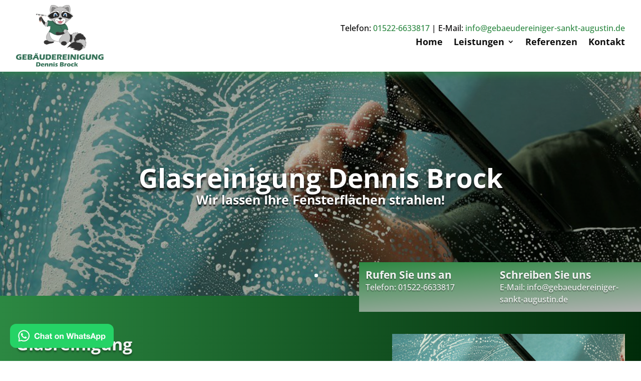

--- FILE ---
content_type: text/css
request_url: https://gebaeudereiniger-sankt-augustin.de/wp-content/themes/Divi-child/style.css?ver=4.24.2
body_size: 1814
content:
/*
 Theme Name:     DIVI TJweb Theme
 Theme URI:      https://www.elegantthemes.com/gallery/divi/
 Description:    DIVI TJweb Theme
 Author:         TJWeb
 Author URI:     https://www.tjweb.eu
 Template:       Divi
 Version:        1.0.0
*/
 
 
/* =Theme customization starts here
------------------------------------------------------- */

@media all and (max-width: 980px) { .mobile-menu-center .et_pb_menu__wrap { justify-content: center!important; } }
@media all and (min-width: 768px) and (max-width: 980px) { .mobile-menu-center .et_pb_menu__wrap { justify-content: center!important; } }
@media all and (max-width: 767px) { .mobile-menu-center .et_pb_menu__wrap { justify-content: center!important; } }
@media all and (max-width: 479px) { .mobile-menu-center .et_pb_menu__wrap { justify-content: center!important; } }

@media all and (max-width: 980px) { .contact-phone {display: inline-block;} .contact-seperator {display: inline-block;} .contact-email {display: inline-block;} }
@media all and (min-width: 768px) and (max-width: 980px) { .contact-phone {display: inline-block;} .contact-seperator {display: inline-block;} .contact-email {display: inline-block;} }
@media all and (max-width: 767px) { .contact-phone {display: block;} .contact-seperator {display: none;} .contact-email {display: block;} }
@media all and (max-width: 479px) { .contact-phone {display: block;} .contact-seperator {display: none;} .contact-email {display: block;} }

html,
body,
#page-container {
    max-width: 100%;
    overflow-x: hidden;
}

* {
    margin: 0;
    padding: 0;
}

h1,
h2,
h3,
h4,
h5,
h6 {
    padding: 0;
}

/* DIVI Parallax Position */
.et_parallax_bg {
    background-position: center;
}

/*-------------------------*/
/*- Contact form 7 Styles -*/
/*-------------------------*/
.wpcf7 .wpcf7-form-control-wrap input:not([type="checkbox"]),
textarea,
select {
    width: 100%;
}

.wpcf7 input[type="text"],
.wpcf7 input[type="email"],
.wpcf7 input[type="url"],
.wpcf7 input[type="password"],
.wpcf7 input[type="search"],
.wpcf7 input[type="number"],
.wpcf7 input[type="tel"],

.wpcf7 input[type="range"],
.wpcf7 input[type="date"],
.wpcf7 input[type="month"],
.wpcf7 input[type="week"],
.wpcf7 input[type="time"],
.wpcf7 input[type="datetime"],
.wpcf7 input[type="datetime-local"],
.wpcf7 input[type="color"],
.wpcf7 select,
.wpcf7 textarea,
.wpcf7 input[type="checkbox"] {
    background: #ddd !important;
}

.wpcf7 input[type="text"],
.wpcf7 input[type="email"],
.wpcf7 input[type="url"],
.wpcf7 input[type="password"],
.wpcf7 input[type="search"],
.wpcf7 input[type="number"],
.wpcf7 input[type="tel"],
.wpcf7 input[type="range"],
.wpcf7 input[type="date"],
.wpcf7 input[type="month"],
.wpcf7 input[type="week"],
.wpcf7 input[type="time"],
.wpcf7 input[type="datetime"],
.wpcf7 input[type="datetime-local"],
.wpcf7 input[type="color"],
.wpcf7 select,
.wpcf7 textarea {
    padding: 1rem;
    border: 0px solid #f8f8f8;
    background-color: #f8f8f8;
    font-size: 1rem;
    line-height: 1.2em;
    transition: .3s;
    border-radius: 0px;
    margin-bottom: .5rem;
}

.wpcf7 input[type="text"],
.wpcf7 input[type="email"],
.wpcf7 input[type="url"],
.wpcf7 input[type="password"],
.wpcf7 input[type="search"],
.wpcf7 input[type="number"],
.wpcf7 input[type="tel"],
.wpcf7 input[type="range"],
.wpcf7 input[type="date"],
.wpcf7 input[type="month"],
.wpcf7 input[type="week"],
.wpcf7 input[type="time"],
.wpcf7 input[type="datetime"],
.wpcf7 input[type="datetime-local"],
.wpcf7 input[type="color"],
.wpcf7 select,
.wpcf7 textarea {
    color: #3c3c3b;
}

.wpcf7 input[type="text"]:focus,
.wpcf7 input[type="email"]:focus,
.wpcf7 input[type="url"]:focus,
.wpcf7 input[type="password"]:focus,
.wpcf7 input[type="search"]:focus,
.wpcf7 input[type="number"]:focus,
.wpcf7 input[type="tel"]:focus,
.wpcf7 input[type="range"]:focus,
.wpcf7 input[type="date"]:focus,
.wpcf7 input[type="month"]:focus,
.wpcf7 input[type="week"]:focus,
.wpcf7 input[type="time"]:focus,
.wpcf7 input[type="datetime"]:focus,
.wpcf7 input[type="datetime-local"]:focus,
.wpcf7 input[type="color"]:focus,
.wpcf7 select:focus,
.wpcf7 textarea:focus {
  /* Add styles for when the input field is in focus */
  box-shadow: inset 0 0 5px rgba(0, 0, 0, 0.3);
}

.wpcf7 input[type="text"]:not(:placeholder-shown),
.wpcf7 input[type="email"]:not(:placeholder-shown),
.wpcf7 input[type="url"]:not(:placeholder-shown),
.wpcf7 input[type="password"]:not(:placeholder-shown),
.wpcf7 input[type="search"]:not(:placeholder-shown),
.wpcf7 input[type="number"]:not(:placeholder-shown),
.wpcf7 input[type="tel"]:not(:placeholder-shown),
.wpcf7 input[type="range"]:not(:placeholder-shown),
.wpcf7 input[type="date"]:not(:placeholder-shown),
.wpcf7 input[type="month"]:not(:placeholder-shown),
.wpcf7 input[type="week"]:not(:placeholder-shown),
.wpcf7 input[type="time"]:not(:placeholder-shown),
.wpcf7 input[type="datetime"]:not(:placeholder-shown),
.wpcf7 input[type="datetime-local"]:not(:placeholder-shown),
.wpcf7 input[type="color"]:not(:placeholder-shown),
.wpcf7 textarea:not(:placeholder-shown) {
  /* Add styles for when the input field is not empty */
  box-shadow: inset 0 0 5px rgba(0, 0, 0, 0.3);
}

/*Contact form 7 Submit Button*/
.wpcf7 input[type=submit] {
    margin-top: 1em;
    padding: .5rem 1rem;
    /*Submit Farbe*/
    background: #555;
    color: #fff;
    font-size: 1rem;
    border: none;
    font-weight: 500;
    transition-duration: 0.5s;
    letter-spacing: 0.05em;
}

.wpcf7 input[type=submit]:hover {
    /*Submit Hover Farbe*/
    background: #a5a5a5;
    transition-duration: 0.5s;
}

@media only screen and (min-width: 1100px) {
    .wps-form-row {
        flex-direction: row;
        display: flex;
        gap: .5rem;
    }

    .wps-form-row>* {
        flex: 1;
    }
}

.ds-box {
    font-size: .8rem;
    line-height: 1.4em;
}

.wpcf7 p {
    padding: 0px;
    margin: 0px;
}


input[type=radio] {
    width: unset !important;
    height: 1rem;
}

.wpcf7-list-item {
	display: inline-block;
	margin: 0;
}

.wpcf7-not-valid-tip {
    position: absolute;
    top: 160%;
    right: 0;
}
/*-------------------------*/
/*------ Styles Ende ------*/
/*-------------------------*/

/* Box-Inhalt per Flexbox vertikal zentrieren */
.vertical-align {
    display: flex;
    flex-direction: column;
    justify-content: center;
}

/* Dropdown Menü Breite */
.nav li ul {
    /* Gewünschte Breite */
    width: 280px !important;
}

.nav li li ul {
    /* Selbe Breite wie vorher */
    left: 280px !important;
}

#top-menu li li a {
    /* 40px weniger als vorher */
    width: 240px;
}

/* Eigener Breakpoint 1 */
@media (max-width: 1024px) {
    #et_mobile_nav_menu {
        display: block;
    }

    #top-menu {
        display: none;
    }
}

/* LGF - Font Import */
/* open-sans-300 - latin */
@font-face {
    font-display: swap; /* Check https://developer.mozilla.org/en-US/docs/Web/CSS/@font-face/font-display for other options. */
    font-family: 'Open Sans';
    font-style: normal;
    font-weight: 300;
    src: url('fonts/open-sans/open-sans-v40-latin-300.eot'); /* IE9 Compat Modes */
    src: local(''),
         url('fonts/open-sans/open-sans-v40-latin-300.eot?#iefix') format('embedded-opentype'), /* IE6-IE8 */
         url('fonts/open-sans/open-sans-v40-latin-300.woff2') format('woff2'), /* Super Modern Browsers */
         url('fonts/open-sans/open-sans-v40-latin-300.woff') format('woff'), /* Modern Browsers */
         url('fonts/open-sans/open-sans-v40-latin-300.ttf') format('truetype'), /* Safari, Android, iOS */
         url('fonts/open-sans/open-sans-v40-latin-300.svg#OpenSans') format('svg'); /* Legacy iOS */
}

/* LGF - Font Import */
/* open-sans-300italic - latin */
@font-face {
    font-display: swap; /* Check https://developer.mozilla.org/en-US/docs/Web/CSS/@font-face/font-display for other options. */
    font-family: 'Open Sans';
    font-style: italic;
    font-weight: 300;
    src: url('fonts/open-sans/open-sans-v40-latin-300italic.eot'); /* IE9 Compat Modes */
    src: local(''),
         url('fonts/open-sans/open-sans-v40-latin-300italic.eot?#iefix') format('embedded-opentype'), /* IE6-IE8 */
         url('fonts/open-sans/open-sans-v40-latin-300italic.woff2') format('woff2'), /* Super Modern Browsers */
         url('fonts/open-sans/open-sans-v40-latin-300italic.woff') format('woff'), /* Modern Browsers */
         url('fonts/open-sans/open-sans-v40-latin-300italic.ttf') format('truetype'), /* Safari, Android, iOS */
         url('fonts/open-sans/open-sans-v40-latin-300italic.svg#OpenSans') format('svg'); /* Legacy iOS */
}

/* LGF - Font Import */
/* open-sans-regular - latin */
@font-face {
    font-display: swap; /* Check https://developer.mozilla.org/en-US/docs/Web/CSS/@font-face/font-display for other options. */
    font-family: 'Open Sans';
    font-style: normal;
    font-weight: 400;
    src: url('fonts/open-sans/open-sans-v40-latin-regular.eot'); /* IE9 Compat Modes */
    src: local(''),
         url('fonts/open-sans/open-sans-v40-latin-regular.eot?#iefix') format('embedded-opentype'), /* IE6-IE8 */
         url('fonts/open-sans/open-sans-v40-latin-regular.woff2') format('woff2'), /* Super Modern Browsers */
         url('fonts/open-sans/open-sans-v40-latin-regular.woff') format('woff'), /* Modern Browsers */
         url('fonts/open-sans/open-sans-v40-latin-regular.ttf') format('truetype'), /* Safari, Android, iOS */
         url('fonts/open-sans/open-sans-v40-latin-regular.svg#OpenSans') format('svg'); /* Legacy iOS */
}

/* LGF - Font Import */
/* open-sans-italic - latin */
@font-face {
    font-display: swap; /* Check https://developer.mozilla.org/en-US/docs/Web/CSS/@font-face/font-display for other options. */
    font-family: 'Open Sans';
    font-style: italic;
    font-weight: 400;
    src: url('fonts/open-sans/open-sans-v40-latin-italic.eot'); /* IE9 Compat Modes */
    src: local(''),
         url('fonts/open-sans/open-sans-v40-latin-italic.eot?#iefix') format('embedded-opentype'), /* IE6-IE8 */
         url('fonts/open-sans/open-sans-v40-latin-italic.woff2') format('woff2'), /* Super Modern Browsers */
         url('fonts/open-sans/open-sans-v40-latin-italic.woff') format('woff'), /* Modern Browsers */
         url('fonts/open-sans/open-sans-v40-latin-italic.ttf') format('truetype'), /* Safari, Android, iOS */
         url('fonts/open-sans/open-sans-v40-latin-italic.svg#OpenSans') format('svg'); /* Legacy iOS */
}

/* LGF - Font Import */
/* open-sans-500 - latin */
@font-face {
    font-display: swap; /* Check https://developer.mozilla.org/en-US/docs/Web/CSS/@font-face/font-display for other options. */
    font-family: 'Open Sans';
    font-style: normal;
    font-weight: 500;
    src: url('fonts/open-sans/open-sans-v40-latin-500.eot'); /* IE9 Compat Modes */
    src: local(''),
         url('fonts/open-sans/open-sans-v40-latin-500.eot?#iefix') format('embedded-opentype'), /* IE6-IE8 */
         url('fonts/open-sans/open-sans-v40-latin-500.woff2') format('woff2'), /* Super Modern Browsers */
         url('fonts/open-sans/open-sans-v40-latin-500.woff') format('woff'), /* Modern Browsers */
         url('fonts/open-sans/open-sans-v40-latin-500.ttf') format('truetype'), /* Safari, Android, iOS */
         url('fonts/open-sans/open-sans-v40-latin-500.svg#OpenSans') format('svg'); /* Legacy iOS */
}

/* LGF - Font Import */
/* open-sans-500italic - latin */
@font-face {
    font-display: swap; /* Check https://developer.mozilla.org/en-US/docs/Web/CSS/@font-face/font-display for other options. */
    font-family: 'Open Sans';
    font-style: italic;
    font-weight: 500;
    src: url('fonts/open-sans/open-sans-v40-latin-500italic.eot'); /* IE9 Compat Modes */
    src: local(''),
         url('fonts/open-sans/open-sans-v40-latin-500italic.eot?#iefix') format('embedded-opentype'), /* IE6-IE8 */
         url('fonts/open-sans/open-sans-v40-latin-500italic.woff2') format('woff2'), /* Super Modern Browsers */
         url('fonts/open-sans/open-sans-v40-latin-500italic.woff') format('woff'), /* Modern Browsers */
         url('fonts/open-sans/open-sans-v40-latin-500italic.ttf') format('truetype'), /* Safari, Android, iOS */
         url('fonts/open-sans/open-sans-v40-latin-500italic.svg#OpenSans') format('svg'); /* Legacy iOS */
}

/* LGF - Font Import */
/* open-sans-600 - latin */
@font-face {
    font-display: swap; /* Check https://developer.mozilla.org/en-US/docs/Web/CSS/@font-face/font-display for other options. */
    font-family: 'Open Sans';
    font-style: normal;
    font-weight: 600;
    src: url('fonts/open-sans/open-sans-v40-latin-600.eot'); /* IE9 Compat Modes */
    src: local(''),
         url('fonts/open-sans/open-sans-v40-latin-600.eot?#iefix') format('embedded-opentype'), /* IE6-IE8 */
         url('fonts/open-sans/open-sans-v40-latin-600.woff2') format('woff2'), /* Super Modern Browsers */
         url('fonts/open-sans/open-sans-v40-latin-600.woff') format('woff'), /* Modern Browsers */
         url('fonts/open-sans/open-sans-v40-latin-600.ttf') format('truetype'), /* Safari, Android, iOS */
         url('fonts/open-sans/open-sans-v40-latin-600.svg#OpenSans') format('svg'); /* Legacy iOS */
}

/* LGF - Font Import */
/* open-sans-600italic - latin */
@font-face {
    font-display: swap; /* Check https://developer.mozilla.org/en-US/docs/Web/CSS/@font-face/font-display for other options. */
    font-family: 'Open Sans';
    font-style: italic;
    font-weight: 600;
    src: url('fonts/open-sans/open-sans-v40-latin-600italic.eot'); /* IE9 Compat Modes */
    src: local(''),
         url('fonts/open-sans/open-sans-v40-latin-600italic.eot?#iefix') format('embedded-opentype'), /* IE6-IE8 */
         url('fonts/open-sans/open-sans-v40-latin-600italic.woff2') format('woff2'), /* Super Modern Browsers */
         url('fonts/open-sans/open-sans-v40-latin-600italic.woff') format('woff'), /* Modern Browsers */
         url('fonts/open-sans/open-sans-v40-latin-600italic.ttf') format('truetype'), /* Safari, Android, iOS */
         url('fonts/open-sans/open-sans-v40-latin-600italic.svg#OpenSans') format('svg'); /* Legacy iOS */
}

/* LGF - Font Import */
/* open-sans-700 - latin */
@font-face {
    font-display: swap; /* Check https://developer.mozilla.org/en-US/docs/Web/CSS/@font-face/font-display for other options. */
    font-family: 'Open Sans';
    font-style: normal;
    font-weight: 700;
    src: url('fonts/open-sans/open-sans-v40-latin-700.eot'); /* IE9 Compat Modes */
    src: local(''),
         url('fonts/open-sans/open-sans-v40-latin-700.eot?#iefix') format('embedded-opentype'), /* IE6-IE8 */
         url('fonts/open-sans/open-sans-v40-latin-700.woff2') format('woff2'), /* Super Modern Browsers */
         url('fonts/open-sans/open-sans-v40-latin-700.woff') format('woff'), /* Modern Browsers */
         url('fonts/open-sans/open-sans-v40-latin-700.ttf') format('truetype'), /* Safari, Android, iOS */
         url('fonts/open-sans/open-sans-v40-latin-700.svg#OpenSans') format('svg'); /* Legacy iOS */
}

/* LGF - Font Import */
/* open-sans-700italic - latin */
@font-face {
    font-display: swap; /* Check https://developer.mozilla.org/en-US/docs/Web/CSS/@font-face/font-display for other options. */
    font-family: 'Open Sans';
    font-style: italic;
    font-weight: 700;
    src: url('fonts/open-sans/open-sans-v40-latin-700italic.eot'); /* IE9 Compat Modes */
    src: local(''),
         url('fonts/open-sans/open-sans-v40-latin-700italic.eot?#iefix') format('embedded-opentype'), /* IE6-IE8 */
         url('fonts/open-sans/open-sans-v40-latin-700italic.woff2') format('woff2'), /* Super Modern Browsers */
         url('fonts/open-sans/open-sans-v40-latin-700italic.woff') format('woff'), /* Modern Browsers */
         url('fonts/open-sans/open-sans-v40-latin-700italic.ttf') format('truetype'), /* Safari, Android, iOS */
         url('fonts/open-sans/open-sans-v40-latin-700italic.svg#OpenSans') format('svg'); /* Legacy iOS */
}

/* LGF - Font Import */
/* open-sans-800 - latin */
@font-face {
    font-display: swap; /* Check https://developer.mozilla.org/en-US/docs/Web/CSS/@font-face/font-display for other options. */
    font-family: 'Open Sans';
    font-style: normal;
    font-weight: 800;
    src: url('fonts/open-sans/open-sans-v40-latin-800.eot'); /* IE9 Compat Modes */
    src: local(''),
         url('fonts/open-sans/open-sans-v40-latin-800.eot?#iefix') format('embedded-opentype'), /* IE6-IE8 */
         url('fonts/open-sans/open-sans-v40-latin-800.woff2') format('woff2'), /* Super Modern Browsers */
         url('fonts/open-sans/open-sans-v40-latin-800.woff') format('woff'), /* Modern Browsers */
         url('fonts/open-sans/open-sans-v40-latin-800.ttf') format('truetype'), /* Safari, Android, iOS */
         url('fonts/open-sans/open-sans-v40-latin-800.svg#OpenSans') format('svg'); /* Legacy iOS */
}

/* LGF - Font Import */
/* open-sans-800italic - latin */
@font-face {
    font-display: swap; /* Check https://developer.mozilla.org/en-US/docs/Web/CSS/@font-face/font-display for other options. */
    font-family: 'Open Sans';
    font-style: italic;
    font-weight: 800;
    src: url('fonts/open-sans/open-sans-v40-latin-800italic.eot'); /* IE9 Compat Modes */
    src: local(''),
         url('fonts/open-sans/open-sans-v40-latin-800italic.eot?#iefix') format('embedded-opentype'), /* IE6-IE8 */
         url('fonts/open-sans/open-sans-v40-latin-800italic.woff2') format('woff2'), /* Super Modern Browsers */
         url('fonts/open-sans/open-sans-v40-latin-800italic.woff') format('woff'), /* Modern Browsers */
         url('fonts/open-sans/open-sans-v40-latin-800italic.ttf') format('truetype'), /* Safari, Android, iOS */
         url('fonts/open-sans/open-sans-v40-latin-800italic.svg#OpenSans') format('svg'); /* Legacy iOS */
}


--- FILE ---
content_type: text/css
request_url: https://gebaeudereiniger-sankt-augustin.de/wp-content/et-cache/1013/et-core-unified-1013.min.css?ver=1766897915
body_size: -128
content:
.nav li ul{width:max-content!important;display:flex;flex-direction:column}.nav li li ul{left:max-content!important}.et-menu li li a{width:max-content;font-size:15px!important}

--- FILE ---
content_type: image/svg+xml
request_url: https://gebaeudereiniger-sankt-augustin.de/wp-content/uploads/logo_gebaeudereinigung.svg
body_size: 43218
content:
<?xml version="1.0" encoding="UTF-8"?>
<svg xmlns="http://www.w3.org/2000/svg" xmlns:xlink="http://www.w3.org/1999/xlink" id="Ebene_1" viewBox="0 0 555.49 390.68">
  <defs>
    <style>.cls-1{stroke-miterlimit:10;stroke-width:1px;}.cls-1,.cls-2,.cls-3,.cls-4,.cls-5,.cls-6,.cls-7{stroke:#575756;}.cls-1,.cls-2,.cls-5,.cls-6,.cls-8,.cls-7{fill:#343333;}.cls-9,.cls-10,.cls-11{fill:#fff;}.cls-12,.cls-13,.cls-14,.cls-10,.cls-3,.cls-15,.cls-4,.cls-16,.cls-17,.cls-6,.cls-18,.cls-11,.cls-19{stroke-miterlimit:10;}.cls-12,.cls-10,.cls-20,.cls-19,.cls-21{stroke:#343333;}.cls-12,.cls-21{fill:#c6c6c6;}.cls-22{fill:url(#Unbenannter_Verlauf_2);}.cls-2,.cls-20,.cls-21{stroke-linejoin:round;}.cls-13,.cls-14,.cls-15,.cls-16,.cls-18,.cls-11{stroke:#272726;}.cls-13,.cls-3,.cls-4,.cls-19{fill:none;}.cls-14{fill:#e67f8e;}.cls-3{stroke-linecap:round;}.cls-15{fill:#c6c5c5;}.cls-16,.cls-23{fill:#272726;}.cls-17{fill:#868585;stroke:#595758;}.cls-24{fill:url(#Unbenannter_Verlauf);}.cls-5{stroke-miterlimit:10;stroke-width:1px;}.cls-20{fill:#38735b;}.cls-18{fill:#3172b5;}.cls-25{fill:#37735a;}.cls-7{stroke-miterlimit:10;stroke-width:1px;}.cls-26{fill:#1d1d1b;}</style>
    <linearGradient id="Unbenannter_Verlauf" x1="-2051.91" y1="4458.3" x2="-1961.29" y2="4476.66" gradientTransform="translate(811.65 6683.27) rotate(8.41) scale(.81 -1.44)" gradientUnits="userSpaceOnUse">
      <stop offset=".09" stop-color="#fff"></stop>
      <stop offset=".18" stop-color="#bfbebe"></stop>
      <stop offset=".25" stop-color="#949393"></stop>
      <stop offset=".29" stop-color="#848383"></stop>
      <stop offset=".41" stop-color="#fff"></stop>
      <stop offset=".43" stop-color="#ddd"></stop>
      <stop offset=".46" stop-color="#adacac"></stop>
      <stop offset=".49" stop-color="#8f8e8e"></stop>
      <stop offset=".51" stop-color="#848383"></stop>
      <stop offset=".52" stop-color="#888787"></stop>
      <stop offset=".55" stop-color="#969595"></stop>
      <stop offset=".57" stop-color="#adadad"></stop>
      <stop offset=".6" stop-color="#cdcdcd"></stop>
      <stop offset=".62" stop-color="#f6f6f6"></stop>
      <stop offset=".63" stop-color="#fff"></stop>
      <stop offset=".78" stop-color="#848383"></stop>
      <stop offset=".81" stop-color="#8a8989"></stop>
      <stop offset=".84" stop-color="#9b9a9a"></stop>
      <stop offset=".89" stop-color="#b7b6b6"></stop>
      <stop offset=".93" stop-color="#dedddd"></stop>
      <stop offset=".96" stop-color="#fff"></stop>
    </linearGradient>
    <linearGradient id="Unbenannter_Verlauf_2" x1="-1993.22" y1="4450.62" x2="-1981.81" y2="4450.62" gradientTransform="translate(2076.65 6870.29) rotate(8.41) scale(1.46 -1.44)" gradientUnits="userSpaceOnUse">
      <stop offset="0" stop-color="#4d1e0f"></stop>
      <stop offset=".02" stop-color="#57210f"></stop>
      <stop offset=".09" stop-color="#812e10"></stop>
      <stop offset=".17" stop-color="#a33910"></stop>
      <stop offset=".25" stop-color="#be4111"></stop>
      <stop offset=".33" stop-color="#d14711"></stop>
      <stop offset=".41" stop-color="#dc4a11"></stop>
      <stop offset=".5" stop-color="#e04c12"></stop>
      <stop offset=".58" stop-color="#e06839"></stop>
      <stop offset=".66" stop-color="#e0805b"></stop>
      <stop offset=".74" stop-color="#e09376"></stop>
      <stop offset=".82" stop-color="#e0a189"></stop>
      <stop offset=".91" stop-color="#e0a994"></stop>
      <stop offset="1" stop-color="#e0ac98"></stop>
    </linearGradient>
  </defs>
  <g id="Abzieher">
    <g id="Abzieher-2">
      <polygon id="Gummi" class="cls-26" points="191.16 65.07 129.27 55.92 127.39 62.44 191.06 71.85 191.16 65.07"></polygon>
      <path id="Schaber" class="cls-24" d="M190.27,66.17l-30.24-4.47-30.24-4.47-1.7,5.48,23.26,3.44s1.6,.77,2.75,4.54c.62,4.36,1.03,7.08,1.03,7.08l4.94,.73s1.18-2.49,3.04-6.48c2.19-3.27,3.94-3.55,3.94-3.55l23.26,3.44-.04-5.74h0Z"></path>
      <path id="Griff" class="cls-22" d="M162.64,78.21l3.93-4.6c.23-.27,.07-.69-.28-.74l-2.02-.3c-.47-.07-.95,.11-1.25,.47-1.01,1.22-3.28,3.91-3.57,4.01-.26,.19-1.66-.03-1.7-.04h0s-1.45-.2-1.64-.46c-.25-.18-1.64-3.41-2.26-4.87-.18-.44-.59-.75-1.06-.82l-2.02-.3c-.35-.05-.63,.3-.49,.63l2.43,5.54c.19,.43,.24,.9,.16,1.36l-4.94,27.9c-.07,.36,.16,.72,.51,.83,.73,.22,2.17,.58,4.74,.96h0c2.57,.38,4.05,.45,4.82,.45,.37,0,.69-.27,.73-.64l3.34-28.14c.05-.46,.25-.9,.55-1.25h0Z"></path>
    </g>
  </g>
  <g id="Rechtes_Füßchen">
    <path class="cls-6" d="M218.62,226.64s-18.1-5.53-31.11-2.56c-11.67,2.67-13.22,16.22-7.67,16.67-.11,2.89-1.22,6.55,6.89,6.16,1.67,3.84,6.28,3.67,8.78,3.39s14.83-5.11,19.28-5.94,21.06-2.47,25.06-7.6-21.22-10.12-21.22-10.12h0Z"></path>
    <path class="cls-3" d="M186.73,246.92s-1.21-7,10-13.08"></path>
    <path class="cls-3" d="M188.79,229.53s-8.42,5.31-8.94,11.22"></path>
  </g>
  <g id="Rechtes_Beinchen">
    <path class="cls-12" d="M216.34,162.09s-19.06,15.96-23.61,35.25c-5.92,25.08,14.11,33.85,21.67,34.64,34.89,3.62,24.95-7.79,47.28-3.39,2.25,.44,38.83-5.39,38.83-5.39l19.44-42.88-48.44-23.78-55.17,5.56h0Z"></path>
  </g>
  <g id="Bäuchlein">
    <path class="cls-10" d="M213.26,160.34c-4.75,42.12,12.97,56.59,27.73,63.98,6.74,3.19,17.3,8.83,34.92,7.28,18.48-1.63,31.16-38.58,31.16-38.58l-25.75-23.47s-39.61-25.43-68.06-9.2h0Z"></path>
  </g>
  <g id="Schweif">
    <path class="cls-6" d="M337.9,182.5s8.94,10.6,18.17,3.26c13.5,25.02,3.29,46.75-7.33,53.99-5.14-8.32-5.45-7.93-12.5-6.93-15.33,4,1.66-50.32,1.66-50.32h0Z"></path>
    <path class="cls-21" d="M352.94,187.57c1.21-.62,8.85-8.21,14.71-10.73-4.64,3.88-3.37,4.42-3.37,4.42,3.2-1.33,9.39-5.92,14.91-6.3-4.5,2.81-3.18,3.1-3.18,3.1,3.68-.49,12.15-3.11,16.55-2.52-4.96,1.29-3.85,2.62-3.85,2.62,3.34,.49,6.88,1.35,10.59,2.72,16.87,30.32-13.8,54.02-13.8,54.02l-30.89,13.8s-4.67-7.05-7.78-11.88c4.89-5.18,16.1-25.7,6.1-49.26h0Z"></path>
    <path class="cls-2" d="M416.01,181.26c-5.69,0-6.22,2.56-6.22,2.56,7.02,1.22,13.4,1.53,20.78,10.05-5.21-1.57-6.09,.2-6.09,.2,13.67,5.36,19.39,21.55,19.2,25.61-2.22-4.97-6-4.29-6-4.29,0,0,4.15,14.71-1.94,16.71-8,48.22-38.78,26.09-54.89,11.91s-12.31-31.52-9.95-37.18c1.34,7.17,5.2,7.48,5.2,7.48,0,0-3.36-10.96,1.83-21.51,.42,4.25,2.04,4.54,2.04,4.54,.94-9,16.55-22.36,36.05-16.07h0Z"></path>
    <path class="cls-21" d="M445.45,243.37c-3.76-6.82-5.16-5.22-5.16-5.22,.66,4.15,3.26,14.53,2.43,19-1.29-5.43-2.89-4.79-2.89-4.79,.51,4.92-1.62,18.74-5.89,22.29,2.36-9.22,.08-8.45,.08-8.45-4.37,6.51-10.94,11.82-19.85,14.34-43.09,12.14-43.11-36.54-43.11-36.54-1.46-.77,6.45-18.31,23.78-22.82-4.07,2.54-3.66,5.61-3.42,5.36,3.94-4.2,13.04-11.31,23.42-11.11-4.32,2.29-3.22,3.61-3.22,3.61,17.91-3.62,29.52-1.71,33.83,24.34h0Z"></path>
    <path class="cls-2" d="M323.88,271.2c14.97-19.11,32.58-42.11,65.94-37.44-7.92,1.94-8.06,4.82-7.58,4.85,1.73,.1,22.12-2.62,37.83,7.57-8.78-2.31-13.18-.49-12.5-.4,17,2.23,20.56,16.14,20.84,21.98-1.72-5.39-6.35-6.63-6.35-6.63,1.23,20.08-19.75,32.82-34.65,28.13,5.27-.78,8.79-2.15,10.33-4.19-17.83,1.52-29.92-1.31-36.05-4.98,2.34,.43,14.97-2.36,11.82-3.07-19.17-6.22-21.82-2.18-31.43-7.18,9.47-.75,10.99-3.22,10.62-3.33-11.24-3.36-18.33-1.94-28.81,4.69h0Z"></path>
  </g>
  <g id="Linkes_Beinchen">
    <path class="cls-12" d="M296.65,176.17s.58,13-9.42,24.75-21.33,26.33-7.13,40,40.8,7.39,52.63-3.94,15.77-38.85,2.78-58.56-14.44-13.28-17.67-20.83-21.19,18.58-21.19,18.58h0Z"></path>
  </g>
  <g id="Linkes_Füßchen">
    <path class="cls-6" d="M321.48,242.64c0,5.4-5.73,13.14-8.89,11.26-3.42,4.25-11.86,4.13-14.53,.32-6.62,1.46-12.18-4.81-12.18-11.29,0-7.43,7.76-12.84,17.8-12.84s17.8,5.12,17.8,12.55h0Z"></path>
    <path class="cls-3" d="M310.11,241.65s6.1,7.46,2.47,12.25"></path>
    <path class="cls-3" d="M295.88,244s-.2,6.94,2.17,10.22"></path>
  </g>
  <g id="_Ärmel_rechts">
    <path class="cls-20" d="M197.55,117.07c-1.33,11.04-1.15,19.18,2.18,20.26,4.54-5.88,11.3-6.69,13.28-17.64s-8.41-21.45-10.61-22.33c-3.22,3.43-3.45,8.05-4.85,19.7h0Z"></path>
  </g>
  <g id="Rechter_Arm">
    <path class="cls-12" d="M210.4,106.09c-11.45-2.31-19.83,9.92-23.83,5.5-16.95-18.28-23.88-34.52-24.17-31.39l-1.96,17.35c.47-.78,16.12,29.88,24.79,36.21,8.67,4.83,22.83-7.83,22.83-7.83l2.33-19.83h0Z"></path>
    <path class="cls-6" d="M178.38,126.21c-8.35-11.26-17.58-29.26-17.94-28.66l1.96-17.35c.28-3.05,6.85,12.26,22.83,29.93-1.39,8.82-3.69,14.1-6.85,16.08Z"></path>
    <ellipse class="cls-1" cx="153.17" cy="83.41" rx="3.76" ry="6.97" transform="translate(28.66 205.55) rotate(-73.02)"></ellipse>
    <ellipse class="cls-1" cx="152.34" cy="90.34" rx="3.15" ry="6.97" transform="translate(21.45 209.66) rotate(-73.02)"></ellipse>
    <ellipse class="cls-1" cx="151.79" cy="96.49" rx="2.92" ry="6.37" transform="translate(15.18 213.49) rotate(-73.02)"></ellipse>
    <ellipse class="cls-5" cx="160.64" cy="81.26" rx="3.76" ry="6.97" transform="translate(-6.61 147.87) rotate(-48.55)"></ellipse>
  </g>
  <g id="Hemdchen">
    <path class="cls-20" d="M202.4,97.37c8.08,5.41-6.94,33.16-2.67,39.97,11.33-8.83,15.25,1.42,20.89-4.14-7.39,13.56,4.28,8.39-13.11,37.56,26.89,1.5,39.89,45.83,114.22-2.22l-1.45-14.23c-2.05-10.81-1.96-12.42-3.96-18.56-5.83-14-3.11-8.22-8.74-14.82-1.48-1.73-1.85-3.8-3.51-5.02,0,0-64.48-17.08-68.42-16.5-1.45,.21-4.44,.81-8.34,1.18-6.71,.64-16.11,.6-24.91-3.23h0Z"></path>
    <path class="cls-19" d="M290.32,151.63s-3.36-8.54-13.81-11.21"></path>
  </g>
  <g id="_Ärmel_links">
    <path class="cls-20" d="M329.95,157.59c-5.61-4.78-8.35-5.63-18.45-3.72-10.95,2.06-13.38,2.67-18.77,8.11,0,2.62,7.72,2.01,17.89,.5,12.39-1.83,13.83-1.78,19.33-4.89h0Z"></path>
  </g>
  <g id="Linker_Arm">
    <ellipse class="cls-7" cx="268.52" cy="173.96" rx="3.76" ry="6.97" transform="translate(2.16 351.22) rotate(-66.58)"></ellipse>
    <path class="cls-12" d="M320.2,154.36c4.47,7.54,8.86,16.37-12.62,26.29-28.41,13.11-41.62,10.44-47.16,9.78-8.94-1.07-13.74-22.44,5.86-18s24.56,.11,31.61-2.89c4.86-2.07,5.69-6.72,5.16-12.1,.79-14,6.39-15.34,17.16-3.07h0Z"></path>
    <path class="cls-6" d="M307.57,180.64c-28.41,13.11-41.62,10.44-47.16,9.78-3.04-.37-8.26-1.86-6.88-6.31-2.13-1.19-2.72-5.35-.57-6.95-1.09-6.04,5.84-6.43,13.31-4.74,19.6,4.44,24.56,.11,31.61-2.89,6.53,1.24,9.28,5.3,9.69,11.11h0Z"></path>
    <path class="cls-4" d="M259.65,178.88c-5.71,.25-6.68-1.72-6.68-1.72"></path>
    <path class="cls-4" d="M259.86,185.13c-1.79,.75-4.29,.17-6.32-1.02"></path>
  </g>
  <g id="_Ärmel_links-2">
    <path class="cls-20" d="M282.51,132.98c.89,10.17,8.22,12.44,10.22,29,17.2-12.63,30.42-6.26,37.22-4.39-.07-14.8-12.63-38.19-24.89-41.52"></path>
  </g>
  <g id="Kragen">
    <g>
      <path class="cls-8" d="M237.44,100.02l-6.41,4.94-.64-.83,6.41-4.94,.64,.83Z"></path>
      <path class="cls-8" d="M239.18,102.16l-6.22,5.17-.67-.8,6.22-5.17,.67,.8h0Z"></path>
      <path class="cls-8" d="M240.99,104.22l-6.02,5.41-.7-.78,6.02-5.41,.7,.78Z"></path>
      <path class="cls-8" d="M242.87,106.21l-5.79,5.65-.73-.75,5.79-5.65,.73,.75h0Z"></path>
      <path class="cls-8" d="M244.85,108.11l-5.53,5.9-.76-.71,5.53-5.9,.76,.71Z"></path>
      <path class="cls-8" d="M246.9,109.92l-5.24,6.15-.79-.68,5.24-6.15,.79,.68Z"></path>
      <path class="cls-8" d="M249.02,111.6l-4.94,6.41-.83-.64,4.94-6.41,.83,.64Z"></path>
      <path class="cls-8" d="M251.24,113.19l-4.6,6.65-.86-.59,4.6-6.65,.86,.59Z"></path>
      <path class="cls-8" d="M253.52,114.64l-4.23,6.89-.89-.55,4.23-6.89,.89,.55h0Z"></path>
      <path class="cls-8" d="M255.87,115.95l-3.84,7.13-.92-.5,3.84-7.13,.92,.5h0Z"></path>
      <path class="cls-8" d="M258.29,117.14l-3.42,7.33-.95-.44,3.41-7.33,.95,.44h0Z"></path>
      <path class="cls-8" d="M260.76,118.17l-2.98,7.52-.97-.39,2.98-7.52,.97,.39Z"></path>
      <path class="cls-8" d="M263.3,119.06l-2.54,7.68-.99-.33,2.54-7.68,.99,.33h0Z"></path>
      <path class="cls-8" d="M265.88,119.8l-2.08,7.82-1.01-.27,2.08-7.82,1.01,.27Z"></path>
      <path class="cls-8" d="M268.52,120.39l-1.62,7.92-1.02-.21,1.62-7.92,1.02,.21Z"></path>
      <path class="cls-8" d="M271.19,120.83l-1.18,8-1.03-.15,1.18-8,1.03,.15Z"></path>
      <path class="cls-8" d="M273.88,121.12l-.75,8.05-1.04-.1,.75-8.05,1.04,.1Z"></path>
      <path class="cls-8" d="M276.59,121.27l-.33,8.08-1.04-.04,.33-8.08,1.04,.04Z"></path>
      <path class="cls-8" d="M279.3,121.3l.07,8.08h-1.04l-.07-8.07h1.04Z"></path>
      <path class="cls-8" d="M282.04,121.18l.44,8.07-1.04,.06-.44-8.07,1.04-.06h0Z"></path>
      <path class="cls-8" d="M284.76,120.94l.8,8.05-1.04,.1-.8-8.05,1.04-.1Z"></path>
      <path class="cls-8" d="M287.48,120.59l1.13,8.01-1.03,.15-1.13-8.01,1.03-.15Z"></path>
      <path class="cls-8" d="M290.18,120.14l1.44,7.96-1.03,.19-1.44-7.96,1.03-.19h0Z"></path>
      <path class="cls-8" d="M292.9,119.58l1.73,7.9-1.02,.22-1.73-7.9,1.02-.22Z"></path>
      <path class="cls-8" d="M295.58,118.93l1.99,7.84-1.01,.26-1.99-7.84,1.01-.26Z"></path>
      <path class="cls-8" d="M298.25,118.18l2.24,7.78-1,.29-2.24-7.78,1-.29h0Z"></path>
      <path class="cls-8" d="M300.9,117.36l2.47,7.7-.99,.32-2.47-7.7,.99-.32h0Z"></path>
      <path class="cls-8" d="M303.54,116.46l2.67,7.63-.98,.35-2.67-7.63,.98-.35Z"></path>
      <path class="cls-8" d="M305.87,115.34l3.56,7.26-.94,.46-3.56-7.26,.94-.46Z"></path>
    </g>
    <path id="Kragenlinie" class="cls-19" d="M226.72,100.81c12.34,12.41,31.43,43.77,86.54,20.34"></path>
  </g>
  <g id="GoldenRationGesicht">
    <g>
      <g>
        <path class="cls-25" d="M20.24,327.08c2.23,.03,4.35,.05,6.37,.05,3.45,0,6.15-.02,8.1-.05-.21,2.23-.43,5.39-.65,9.47s-.35,7.17-.4,9.25c-1.87,.34-3.42,.59-4.65,.74-1.23,.15-2.71,.29-4.43,.41-1.73,.12-3.26,.18-4.61,.18-2.21,0-4.39-.18-6.52-.54-2.13-.36-4.04-.94-5.73-1.73s-3.09-1.88-4.21-3.25-1.99-2.99-2.6-4.86-.92-3.81-.92-5.81c0-3.3,.82-6.37,2.47-9.2s4.01-5.07,7.09-6.73c3.08-1.65,7.07-2.48,11.95-2.48,3.56,0,7.51,.43,11.84,1.29,0,2.38,.1,5.02,.32,7.93-1.17-.39-2.12-.69-2.84-.89-.73-.2-1.57-.39-2.54-.56-.97-.17-1.89-.3-2.76-.38s-1.65-.12-2.33-.12c-1.79,0-3.48,.26-5.08,.77s-2.97,1.3-4.11,2.37c-1.15,1.07-2.01,2.34-2.58,3.82-.57,1.48-.85,3.04-.85,4.69s.32,3.17,.98,4.48c.65,1.31,1.69,2.31,3.1,2.99s2.99,1.02,4.74,1.02c1.45,0,3.03-.21,4.76-.64l.28-5.3c-1.06-.05-1.69-.07-1.88-.07l-2.59,.02,.17-3c.02-.33,.04-.79,.07-1.4s.05-1.44,.05-2.5h0Z"></path>
        <path class="cls-25" d="M39.63,346.51c.41-4.2,.71-7.71,.89-10.55s.38-6.6,.56-11.29c.19-4.7,.28-7.81,.28-9.34l-.02-2.15c3.84,.03,8.49,.05,13.94,.05,5.03,0,9.46-.02,13.3-.05l-.05,.8c-.02,.19-.06,.9-.12,2.12l-.15,2.65c-.03,.57-.05,1.14-.05,1.73-3.14-.13-5.78-.2-7.91-.2-2.34,0-3.93,0-4.75,.01-.82,0-2.1,.05-3.85,.11l-.3,5.61c1.92,.05,4.16,.07,6.72,.07,.91,0,3.34-.06,7.28-.17-.16,2.08-.32,4.57-.46,7.45-2.81-.03-4.98-.05-6.49-.05-2.24,0-4.76,.06-7.54,.17l-.29,5.93h2.81c.83,0,2.54-.02,5.15-.07l5.05-.12c.75-.02,2-.08,3.76-.2-.19,2.41-.36,4.9-.49,7.47-3.97-.03-8.33-.05-13.06-.05l-10.74,.02-3.47,.02h0Z"></path>
        <path class="cls-25" d="M72.71,346.51c.34-3.58,.57-6.4,.68-8.45,.16-2.8,.32-6.64,.48-11.52,.15-4.88,.23-8.33,.23-10.33,0-.72,0-1.73-.02-3.03,2.17,.05,3.88,.07,5.15,.07,1.77,0,3.84-.04,6.2-.11,2.36-.07,4.39-.11,6.08-.11,2.04,0,3.48,.06,4.35,.17,1.14,.15,2.14,.41,2.99,.78s1.57,.84,2.14,1.39c.64,.65,1.13,1.43,1.49,2.34,.41,1.04,.61,2.16,.61,3.35,0,.93-.12,1.81-.35,2.66-.24,.85-.57,1.6-1,2.26-.43,.66-.92,1.21-1.45,1.65s-1.06,.78-1.57,1.02-1.2,.49-2.06,.73c.86,.15,1.55,.31,2.07,.5,.52,.19,1.08,.49,1.67,.9,.59,.42,1.13,.95,1.6,1.6,.47,.65,.83,1.38,1.06,2.18s.35,1.66,.35,2.55c0,1.24-.2,2.4-.61,3.49-.41,1.09-.98,2.03-1.71,2.81-.62,.67-1.42,1.24-2.42,1.71-.99,.47-2.01,.8-3.05,.98-.85,.13-2.39,.23-4.63,.29-2.24,.07-4.61,.1-7.12,.1l-6.42-.02-4.74,.02h0Zm10.32-6.69h4.69c1.24,0,2.15-.07,2.74-.22,.72-.18,1.26-.42,1.64-.71s.67-.69,.89-1.2,.33-1.07,.33-1.68c0-.54-.09-1.01-.27-1.42-.18-.41-.45-.75-.81-1.02s-.8-.48-1.32-.6-1.33-.18-2.44-.18h-5.15l-.3,7.03h0Zm.56-13.65h3.47c1.14,0,1.95-.03,2.43-.09,.48-.06,.95-.16,1.41-.3,.46-.15,.85-.39,1.19-.73,.33-.34,.57-.73,.71-1.15,.14-.42,.21-.85,.21-1.27,0-.6-.14-1.14-.43-1.61-.29-.47-.75-.82-1.38-1.05s-1.6-.34-2.9-.34h-4.39l-.31,6.54h0Z"></path>
        <path class="cls-25" d="M103.71,346.51l2.03-3.52,12.63-23.78,1.34-2.66c.39-.78,.94-1.9,1.64-3.37,2.86,.03,4.95,.05,6.27,.05,2.29,0,4.42-.02,6.37-.05l3.56,10.18,7.25,19.58,1.41,3.56c-2.82-.03-4.53-.05-5.13-.05-1.37,0-3.38,.02-6.04,.05-.71-2.69-1.75-5.84-3.1-9.47h-12.29c-1.42,2.86-2.88,6.02-4.39,9.47-3.03-.03-4.89-.05-5.57-.05-1.24,0-3.23,.02-5.99,.05h0Zm17.31-36.72l.22-3.71c.03-.34,.06-.73,.07-1.15,1.48,.03,2.58,.05,3.3,.05,.67,0,1.69-.02,3.08-.05l-.2,4.86c-1.16-.05-2.17-.07-3.05-.07-.8,0-1.94,.02-3.42,.07Zm1.59,20.14h7.58c-1.88-5.73-2.92-8.9-3.1-9.48-1.07,2.39-1.98,4.35-2.73,5.87l-1.76,3.61h0Zm7.85-20.14l.07-1.71c.02-.37,.05-.83,.1-1.37l.07-.95,.02-.83c1.5,.03,2.6,.05,3.3,.05s1.7-.02,3.1-.05c-.03,.55-.1,2.17-.2,4.86-1.17-.05-2.2-.07-3.08-.07-.8,0-1.93,.02-3.39,.07Z"></path>
        <path class="cls-25" d="M150.25,313.18c2.54,.03,4.33,.05,5.37,.05,1.3,0,3.03-.02,5.2-.05l-.73,10.38c-.15,1.95-.25,3.78-.33,5.49s-.11,2.89-.11,3.54c0,1.24,.09,2.27,.27,3.1,.18,.83,.5,1.53,.98,2.11,.47,.58,1.13,1.01,1.96,1.31,.84,.29,1.71,.44,2.62,.44,.78,0,1.51-.11,2.2-.32,.54-.17,1.02-.42,1.44-.73,.37-.29,.7-.63,.98-1.02,.34-.46,.64-1.05,.9-1.74,.26-.66,.46-1.51,.59-2.56,.15-1.07,.34-3.49,.59-7.27,.21-3.22,.37-6.16,.49-8.84,.1-2.6,.19-3.9,.27-3.9h10.77l-1.19,17.33c-.02,.33-.02,.59-.02,.81-.07,3.39-.27,5.77-.62,7.17s-.93,2.6-1.75,3.63-2,1.95-3.57,2.77c-1.56,.82-3.34,1.4-5.32,1.75s-4,.51-6.03,.51c-1.82,0-3.58-.13-5.27-.39-1.56-.26-2.97-.64-4.23-1.14s-2.35-1.08-3.27-1.75c-.85-.62-1.5-1.25-1.95-1.89-.46-.64-.81-1.41-1.07-2.31-.29-1.01-.44-2.09-.44-3.25,0-.39,.02-.98,.05-1.77,.03-.79,.11-1.92,.22-3.4l.32-3.91c.08-1.02,.17-2.53,.27-4.52l.44-9.64h0Z"></path>
        <path class="cls-25" d="M187.7,346.51c.36-3.71,.61-6.68,.74-8.91,.2-3.32,.39-7.62,.59-12.89,.15-4.04,.22-6.93,.22-8.67v-2.86c1.9,.05,3.55,.07,4.93,.07s3.08-.04,5.25-.11,4.2-.11,6.1-.11c2.18,0,4.09,.13,5.74,.39,1.64,.26,3.18,.8,4.6,1.61s2.62,1.88,3.58,3.2c.96,1.32,1.69,2.86,2.2,4.63,.5,1.77,.76,3.58,.76,5.46s-.2,3.61-.59,5.31c-.39,1.7-.94,3.23-1.64,4.6-.7,1.37-1.52,2.54-2.45,3.53-.94,.98-2.01,1.83-3.21,2.53-.9,.52-1.8,.93-2.71,1.22-.91,.29-2.16,.53-3.74,.71-1.76,.2-3.75,.29-5.98,.29l-9.86-.07c-.93,0-2.43,.02-4.52,.07h0Zm10.56-7.35c.9,.08,1.83,.12,2.81,.12,1.66,0,3.14-.15,4.44-.44,1.3-.29,2.44-.92,3.43-1.88s1.71-2.19,2.18-3.7c.47-1.51,.71-3.05,.71-4.63,0-1.94-.35-3.57-1.05-4.9-.7-1.33-1.63-2.25-2.79-2.77-1.16-.52-2.75-.78-4.75-.78-1.17,0-2.56,.05-4.15,.15l-.82,18.82h0Z"></path>
        <path class="cls-25" d="M226.3,346.51c.41-4.2,.71-7.71,.89-10.55s.38-6.6,.56-11.29c.19-4.7,.28-7.81,.28-9.34l-.02-2.15c3.84,.03,8.49,.05,13.94,.05,5.03,0,9.46-.02,13.3-.05l-.05,.8c-.02,.19-.06,.9-.12,2.12l-.15,2.65c-.03,.57-.05,1.14-.05,1.73-3.14-.13-5.78-.2-7.91-.2-2.34,0-3.93,0-4.75,.01-.82,0-2.1,.05-3.85,.11l-.3,5.61c1.92,.05,4.16,.07,6.71,.07,.91,0,3.34-.06,7.28-.17-.16,2.08-.32,4.57-.46,7.45-2.81-.03-4.98-.05-6.49-.05-2.24,0-4.76,.06-7.54,.17l-.29,5.93h2.81c.83,0,2.54-.02,5.15-.07l5.05-.12c.75-.02,2-.08,3.76-.2-.2,2.41-.36,4.9-.49,7.47-3.97-.03-8.32-.05-13.06-.05l-10.74,.02-3.47,.02h0Z"></path>
        <path class="cls-25" d="M259.23,346.51c.31-2.86,.55-5.44,.73-7.74,.18-2.3,.33-4.96,.46-7.98s.23-6.22,.29-9.58c.07-3.36,.1-6.03,.1-8.02,2.03,.05,3.68,.07,4.93,.07s2.89-.04,4.76-.11,3.69-.11,5.47-.11c2.08,0,3.94,.08,5.57,.24,1.22,.11,2.33,.35,3.33,.71s1.84,.79,2.53,1.31,1.25,1.09,1.71,1.72,.81,1.38,1.06,2.23,.38,1.77,.38,2.75c0,1.09-.14,2.11-.42,3.06-.28,.95-.71,1.85-1.31,2.69-.59,.84-1.34,1.56-2.25,2.17-.9,.61-2.17,1.23-3.8,1.87l1.27,3.1c.36,.86,.74,1.74,1.15,2.64l3.27,7.15c.15,.31,.41,.92,.78,1.83-2.68-.03-4.49-.05-5.42-.05-1.17,0-3.09,.02-5.76,.05-.26-.85-.73-2.42-1.42-4.71-.28-.96-.51-1.7-.71-2.22-.39-1.15-.97-2.77-1.74-4.86l-2.52-6.91c.88,.16,1.74,.24,2.59,.24,1.19,0,2.27-.18,3.23-.54s1.7-.91,2.2-1.66,.74-1.54,.74-2.37c0-.7-.19-1.31-.56-1.84-.38-.53-.96-.92-1.77-1.18s-2.05-.39-3.72-.39c-.57,0-1.16,.01-1.77,.04s-1.32,.05-2.14,.06c-.21,3.34-.39,7.4-.55,12.21s-.27,9.51-.31,14.14c-2.72-.03-4.49-.05-5.3-.05-.95,0-2.65,.02-5.11,.05h0Z"></path>
        <path class="cls-25" d="M294.29,346.51c.41-4.2,.71-7.71,.89-10.55s.38-6.6,.56-11.29c.19-4.7,.28-7.81,.28-9.34l-.02-2.15c3.84,.03,8.49,.05,13.94,.05,5.03,0,9.46-.02,13.3-.05l-.05,.8c-.02,.19-.06,.9-.12,2.12l-.15,2.65c-.03,.57-.05,1.14-.05,1.73-3.14-.13-5.78-.2-7.91-.2-2.34,0-3.93,0-4.75,.01-.82,0-2.1,.05-3.85,.11l-.3,5.61c1.92,.05,4.16,.07,6.72,.07,.91,0,3.34-.06,7.28-.17-.16,2.08-.32,4.57-.46,7.45-2.81-.03-4.98-.05-6.49-.05-2.24,0-4.76,.06-7.54,.17l-.29,5.93h2.81c.83,0,2.55-.02,5.15-.07l5.05-.12c.75-.02,2-.08,3.76-.2-.2,2.41-.36,4.9-.49,7.47-3.97-.03-8.33-.05-13.06-.05l-10.74,.02-3.47,.02h0Z"></path>
        <path class="cls-25" d="M327.37,346.51c.94-13.07,1.41-23.13,1.41-30.18l-.02-3.15c2.85,.03,4.76,.05,5.72,.05,.44,0,2.19-.02,5.25-.05-.3,3.66-.53,7.13-.71,10.4-.23,4.56-.39,8.82-.49,12.78-.1,3.96-.15,7.35-.15,10.14l-5-.05c-.98,0-2.98,.02-6,.05h0Z"></path>
        <path class="cls-25" d="M344.39,346.51l.49-5.13,.95-17.38,.27-7.01v-3.81c2.53,.03,4.76,.05,6.7,.05,1.39,0,3.33-.02,5.84-.05l10.42,18.95,1.44,2.78c.18-2.73,.37-6.57,.56-11.5s.29-8.35,.29-10.23c2,.03,3.6,.05,4.8,.05,.55,0,2.15-.02,4.78-.05l-.59,7.27-1.1,20.21-.15,5.83c-2.12-.03-4.1-.05-5.94-.05-1.53,0-3.65,.02-6.35,.05-.85-1.6-1.47-2.75-1.88-3.47l-4.1-6.96c-1.35-2.28-2.59-4.46-3.73-6.55-.75-1.32-1.52-2.77-2.32-4.35l-.52,11.58-.25,9.74c-2.02-.03-3.55-.05-4.61-.05-.89,0-2.57,.02-5.02,.05h0Z"></path>
        <path class="cls-25" d="M385.5,346.51c.94-13.07,1.41-23.13,1.41-30.18l-.02-3.15c2.85,.03,4.76,.05,5.72,.05,.44,0,2.19-.02,5.25-.05-.3,3.66-.53,7.13-.71,10.4-.23,4.56-.39,8.82-.49,12.78-.1,3.96-.15,7.35-.15,10.14l-5-.05c-.98,0-2.98,.02-6,.05h0Z"></path>
        <path class="cls-25" d="M422.1,327.08c2.23,.03,4.35,.05,6.37,.05,3.45,0,6.15-.02,8.11-.05-.21,2.23-.43,5.39-.65,9.47-.22,4.08-.35,7.17-.4,9.25-1.87,.34-3.42,.59-4.65,.74-1.23,.15-2.71,.29-4.43,.41-1.73,.12-3.26,.18-4.61,.18-2.21,0-4.39-.18-6.52-.54-2.13-.36-4.04-.94-5.73-1.73s-3.09-1.88-4.21-3.25-1.99-2.99-2.6-4.86c-.61-1.87-.92-3.81-.92-5.81,0-3.3,.82-6.37,2.47-9.2,1.64-2.83,4.01-5.07,7.09-6.73,3.08-1.65,7.07-2.48,11.95-2.48,3.56,0,7.51,.43,11.84,1.29,0,2.38,.11,5.02,.32,7.93-1.17-.39-2.12-.69-2.85-.89-.72-.2-1.57-.39-2.54-.56-.97-.17-1.89-.3-2.76-.38-.87-.08-1.65-.12-2.33-.12-1.79,0-3.48,.26-5.08,.77-1.6,.51-2.97,1.3-4.11,2.37-1.15,1.07-2.01,2.34-2.58,3.82-.57,1.48-.85,3.04-.85,4.69s.33,3.17,.98,4.48c.65,1.31,1.68,2.31,3.1,2.99s2.99,1.02,4.74,1.02c1.45,0,3.04-.21,4.76-.64l.28-5.3c-1.06-.05-1.69-.07-1.88-.07l-2.59,.02,.17-3c.02-.33,.04-.79,.07-1.4,.03-.61,.05-1.44,.05-2.5h0Z"></path>
        <path class="cls-25" d="M442.98,313.18c2.54,.03,4.33,.05,5.37,.05,1.3,0,3.03-.02,5.2-.05l-.73,10.38c-.15,1.95-.25,3.78-.33,5.49-.07,1.71-.11,2.89-.11,3.54,0,1.24,.09,2.27,.27,3.1s.5,1.53,.98,2.11c.47,.58,1.13,1.01,1.96,1.31,.84,.29,1.71,.44,2.62,.44,.78,0,1.51-.11,2.2-.32,.54-.17,1.02-.42,1.44-.73,.37-.29,.7-.63,.98-1.02,.34-.46,.64-1.05,.9-1.74,.26-.66,.45-1.51,.59-2.56,.15-1.07,.34-3.49,.59-7.27,.21-3.22,.38-6.16,.49-8.84,.1-2.6,.19-3.9,.27-3.9h10.77l-1.19,17.33c-.02,.33-.02,.59-.02,.81-.07,3.39-.27,5.77-.62,7.17-.35,1.39-.93,2.6-1.75,3.63-.81,1.02-2,1.95-3.57,2.77-1.56,.82-3.34,1.4-5.32,1.75s-4,.51-6.03,.51c-1.82,0-3.58-.13-5.27-.39-1.56-.26-2.97-.64-4.23-1.14s-2.35-1.08-3.27-1.75c-.85-.62-1.5-1.25-1.95-1.89-.45-.64-.81-1.41-1.07-2.31-.29-1.01-.44-2.09-.44-3.25,0-.39,.02-.98,.05-1.77,.03-.79,.11-1.92,.22-3.4l.32-3.91c.08-1.02,.17-2.53,.27-4.52l.44-9.64h0Z"></path>
        <path class="cls-25" d="M480.4,346.51l.49-5.13,.95-17.38,.27-7.01v-3.81c2.53,.03,4.76,.05,6.7,.05,1.39,0,3.33-.02,5.84-.05l10.42,18.95,1.44,2.78c.18-2.73,.37-6.57,.56-11.5s.29-8.35,.29-10.23c2,.03,3.6,.05,4.81,.05,.55,0,2.15-.02,4.78-.05l-.59,7.27-1.1,20.21-.15,5.83c-2.12-.03-4.1-.05-5.94-.05-1.53,0-3.65,.02-6.35,.05-.85-1.6-1.47-2.75-1.88-3.47l-4.1-6.96c-1.35-2.28-2.59-4.46-3.73-6.55-.75-1.32-1.52-2.77-2.32-4.35l-.52,11.58-.25,9.74c-2.02-.03-3.55-.05-4.61-.05-.89,0-2.57,.02-5.02,.05h0Z"></path>
        <path class="cls-25" d="M541.02,327.08c2.23,.03,4.35,.05,6.37,.05,3.45,0,6.15-.02,8.1-.05-.21,2.23-.43,5.39-.65,9.47-.22,4.08-.35,7.17-.4,9.25-1.87,.34-3.42,.59-4.65,.74-1.23,.15-2.71,.29-4.43,.41-1.73,.12-3.26,.18-4.61,.18-2.22,0-4.39-.18-6.52-.54-2.13-.36-4.04-.94-5.73-1.73s-3.09-1.88-4.21-3.25-1.99-2.99-2.6-4.86c-.61-1.87-.92-3.81-.92-5.81,0-3.3,.82-6.37,2.47-9.2,1.64-2.83,4.01-5.07,7.09-6.73,3.08-1.65,7.07-2.48,11.95-2.48,3.56,0,7.51,.43,11.84,1.29,0,2.38,.1,5.02,.32,7.93-1.17-.39-2.12-.69-2.84-.89-.72-.2-1.57-.39-2.54-.56-.97-.17-1.89-.3-2.76-.38-.87-.08-1.65-.12-2.33-.12-1.79,0-3.48,.26-5.08,.77-1.6,.51-2.97,1.3-4.11,2.37-1.15,1.07-2.01,2.34-2.58,3.82-.57,1.48-.85,3.04-.85,4.69s.33,3.17,.98,4.48c.65,1.31,1.68,2.31,3.1,2.99s2.99,1.02,4.74,1.02c1.45,0,3.03-.21,4.76-.64l.28-5.3c-1.06-.05-1.69-.07-1.88-.07l-2.59,.02,.17-3c.02-.33,.04-.79,.07-1.4,.03-.61,.05-1.44,.05-2.5h0Z"></path>
      </g>
      <g>
        <path class="cls-25" d="M127.31,390.17c.29-2.97,.48-5.35,.59-7.13,.16-2.66,.31-6.09,.47-10.31,.12-3.23,.18-5.54,.18-6.93v-2.29c1.52,.04,2.84,.06,3.94,.06s2.47-.03,4.2-.09c1.73-.06,3.36-.09,4.88-.09,1.74,0,3.27,.1,4.59,.31s2.54,.64,3.68,1.29c1.14,.65,2.09,1.5,2.86,2.56s1.35,2.29,1.76,3.7,.6,2.87,.6,4.36-.16,2.89-.47,4.25-.75,2.59-1.31,3.68c-.56,1.09-1.21,2.03-1.96,2.82s-1.6,1.46-2.57,2.02c-.72,.42-1.44,.74-2.17,.98-.73,.23-1.73,.42-2.99,.57-1.41,.16-3,.23-4.79,.23l-7.89-.06c-.74,0-1.95,.02-3.61,.06h0Zm8.44-5.88c.72,.07,1.46,.1,2.24,.1,1.33,0,2.51-.12,3.55-.35s1.96-.73,2.74-1.5c.79-.77,1.37-1.76,1.75-2.96,.38-1.2,.57-2.44,.57-3.7,0-1.55-.28-2.85-.84-3.92-.56-1.06-1.31-1.8-2.24-2.22-.93-.42-2.2-.62-3.8-.62-.94,0-2.04,.04-3.32,.12l-.66,15.06Z"></path>
        <path class="cls-25" d="M177.31,384.27c-.17,.78-.49,2.67-.98,5.66-1.51,.3-2.78,.5-3.81,.6-1.03,.1-2.07,.15-3.12,.15-1.55,0-2.98-.11-4.28-.32-1.3-.21-2.43-.6-3.37-1.14-.94-.55-1.74-1.23-2.37-2.04-.64-.81-1.12-1.78-1.46-2.9-.33-1.12-.5-2.27-.5-3.45,0-1.67,.33-3.29,1-4.89s1.52-2.84,2.57-3.74c1.05-.9,2.26-1.54,3.62-1.91,1.37-.38,2.77-.57,4.2-.57s2.9,.17,4.25,.52,2.49,.95,3.43,1.81,1.6,1.83,2,2.91c.4,1.08,.6,2.25,.6,3.5,0,.74-.09,1.57-.25,2.48l-13.69,.02c-.01,.21-.02,.4-.02,.56,0,1.4,.5,2.43,1.5,3.09,1,.66,2.23,.99,3.67,.99,.86,0,1.84-.1,2.94-.3,1.1-.2,2.46-.54,4.07-1.02h0Zm-12.01-6.31h6.45c.01-.22,.02-.41,.02-.57,0-.68-.12-1.26-.36-1.74-.24-.48-.59-.83-1.04-1.05s-.95-.33-1.51-.33c-.39,0-.77,.06-1.13,.19-.37,.12-.69,.31-.99,.55s-.54,.52-.73,.83-.34,.61-.43,.91c-.09,.29-.18,.7-.27,1.22h0Z"></path>
        <path class="cls-25" d="M181.45,390.17c.38-2.96,.66-6.22,.86-9.8s.32-6.96,.36-10.15c1.56,.03,2.91,.04,4.05,.04,1.32,0,2.58-.01,3.79-.04l-.2,2.66c.43-.48,.8-.86,1.11-1.14s.7-.55,1.16-.82,.95-.48,1.48-.65c.52-.17,1.09-.3,1.71-.4,.62-.1,1.27-.15,1.94-.15,.94,0,1.85,.1,2.74,.3s1.64,.49,2.24,.86,1.1,.83,1.5,1.39c.4,.55,.67,1.15,.8,1.79,.13,.64,.2,1.3,.2,1.97,0,.49-.05,1.56-.16,3.2l-.34,7.07c-.07,1.39-.1,2.68-.1,3.87-1.31-.03-2.54-.04-3.69-.04-1.55,0-2.96,.01-4.23,.04,.12-1.18,.24-2.95,.37-5.28,.13-2.34,.2-3.98,.2-4.93,0-1.47-.28-2.5-.85-3.08-.57-.58-1.28-.87-2.14-.87-.76,0-1.47,.25-2.14,.74s-1.19,1.21-1.55,2.16-.62,2.5-.77,4.66c-.15,2.16-.25,4.36-.3,6.6-1.3-.03-2.57-.04-3.81-.04-1.3,0-2.71,.01-4.24,.04h0Z"></path>
        <path class="cls-25" d="M208.64,390.17c.38-2.96,.66-6.22,.86-9.8s.32-6.96,.36-10.15c1.56,.03,2.91,.04,4.05,.04,1.32,0,2.58-.01,3.79-.04l-.2,2.66c.43-.48,.8-.86,1.11-1.14s.7-.55,1.16-.82,.95-.48,1.48-.65c.52-.17,1.09-.3,1.71-.4,.62-.1,1.27-.15,1.94-.15,.94,0,1.85,.1,2.74,.3s1.64,.49,2.24,.86c.6,.37,1.1,.83,1.5,1.39,.4,.55,.67,1.15,.8,1.79,.13,.64,.2,1.3,.2,1.97,0,.49-.05,1.56-.16,3.2l-.34,7.07c-.07,1.39-.1,2.68-.1,3.87-1.31-.03-2.54-.04-3.69-.04-1.55,0-2.96,.01-4.23,.04,.12-1.18,.24-2.95,.37-5.28,.13-2.34,.2-3.98,.2-4.93,0-1.47-.28-2.5-.85-3.08-.57-.58-1.28-.87-2.14-.87-.76,0-1.47,.25-2.14,.74s-1.19,1.21-1.55,2.16-.62,2.5-.77,4.66c-.15,2.16-.25,4.36-.3,6.6-1.3-.03-2.57-.04-3.81-.04-1.3,0-2.71,.01-4.24,.04h0Z"></path>
        <path class="cls-25" d="M235.9,390.17c.18-1.59,.32-2.9,.41-3.93s.18-2.34,.26-3.95c.08-1.6,.16-3.37,.22-5.31s.12-4.19,.15-6.76c1.69,.03,3.05,.04,4.07,.04,.93,0,2.25-.01,3.99-.04-.22,2.46-.38,4.62-.48,6.48s-.16,3.83-.19,5.92c-.05,3.7-.08,6.21-.08,7.54-1.55-.03-2.88-.04-4-.04s-2.56,.01-4.35,.04h0Zm1.23-22.44c.08-1.55,.12-2.77,.12-3.67,0-.26,0-.61-.02-1.05,1.57,.03,2.9,.04,3.96,.04,1.47,0,2.76-.01,3.87-.04-.04,.4-.07,.74-.08,1.02l-.12,2.42c-.03,.36-.04,.79-.04,1.29-1.29-.03-2.53-.04-3.71-.04s-2.55,.01-3.98,.04Z"></path>
        <path class="cls-25" d="M248.34,389.8c-.05-.57-.1-1.17-.16-1.81-.05-.63-.14-1.5-.25-2.61l-.16-1.41c1.26,.49,2.35,.86,3.25,1.1,.91,.24,1.75,.36,2.51,.36,.64,0,1.15-.06,1.55-.18s.69-.29,.87-.51c.18-.22,.27-.45,.27-.68,0-.21-.07-.41-.2-.61s-.45-.48-.92-.83c-1.06-.78-2-1.49-2.81-2.13s-1.42-1.2-1.83-1.7-.72-1.03-.93-1.6-.32-1.17-.32-1.78c0-1.08,.31-2.09,.93-3.03,.62-.94,1.53-1.62,2.73-2.04,1.2-.42,2.67-.64,4.4-.64s4.12,.23,6.93,.7l.31,5.47c-1.58-.62-3.09-.94-4.55-.94-1.03,0-1.77,.11-2.24,.32-.46,.21-.69,.54-.69,.97,0,.14,.03,.28,.08,.41s.15,.27,.28,.41,.31,.29,.51,.44,.69,.5,1.48,1.05,1.39,1,1.84,1.35c.73,.57,1.29,1.1,1.67,1.59s.68,1.01,.88,1.56c.2,.55,.3,1.14,.3,1.75,0,.92-.23,1.77-.67,2.55s-1.13,1.42-2.03,1.94c-.9,.52-1.89,.88-2.94,1.08s-2.14,.3-3.26,.3c-.76,0-1.7-.07-2.84-.2-1.14-.13-2.46-.36-3.98-.68h0Z"></path>
        <path class="cls-25" d="M278.13,390.17c.27-2.86,.45-5.12,.55-6.76,.13-2.24,.26-5.31,.38-9.22,.12-3.91,.18-6.66,.18-8.26,0-.57,0-1.38-.02-2.42,1.73,.04,3.11,.06,4.12,.06,1.42,0,3.07-.03,4.96-.09,1.89-.06,3.51-.09,4.86-.09,1.63,0,2.79,.05,3.48,.14,.91,.12,1.71,.33,2.39,.62s1.25,.67,1.71,1.11c.51,.52,.9,1.15,1.19,1.88,.33,.83,.49,1.73,.49,2.68,0,.74-.1,1.45-.28,2.13-.19,.68-.46,1.28-.8,1.81-.35,.53-.73,.97-1.16,1.32s-.85,.62-1.26,.82-.96,.39-1.65,.59c.69,.12,1.24,.25,1.66,.4,.42,.15,.86,.39,1.34,.72,.48,.33,.9,.76,1.28,1.28,.38,.52,.66,1.1,.85,1.75,.19,.64,.28,1.33,.28,2.04,0,.99-.16,1.92-.49,2.79-.33,.87-.78,1.62-1.37,2.25-.49,.53-1.14,.99-1.93,1.37-.8,.38-1.61,.64-2.44,.78-.68,.1-1.91,.18-3.7,.23-1.79,.05-3.69,.08-5.69,.08l-5.14-.02-3.79,.02h0Zm8.25-5.35h3.75c.99,0,1.72-.06,2.19-.18,.57-.14,1.01-.33,1.31-.57,.3-.23,.54-.55,.71-.96s.27-.85,.27-1.35c0-.43-.07-.81-.21-1.13-.14-.33-.36-.6-.65-.82-.29-.22-.64-.38-1.05-.48-.42-.1-1.07-.15-1.95-.15h-4.12l-.24,5.62h0Zm.45-10.92h2.78c.91,0,1.56-.02,1.95-.07s.76-.13,1.12-.24c.36-.12,.68-.31,.95-.59s.46-.58,.57-.92c.11-.34,.17-.68,.17-1.02,0-.48-.11-.91-.34-1.29-.23-.38-.6-.66-1.1-.84s-1.28-.27-2.32-.27h-3.52l-.24,5.23h0Z"></path>
        <path class="cls-25" d="M306.17,390.17l.6-8.67,.2-4.98c.01-.9,.02-1.82,.02-2.75s-.01-2.13-.04-3.54c1.58,.03,2.83,.04,3.75,.04,1.08,0,2.32-.01,3.73-.04l-.08,2.21c.51-.57,.92-1,1.25-1.28,.33-.28,.7-.53,1.11-.76,.42-.23,.85-.4,1.31-.51s.93-.17,1.43-.17c.47,0,.99,.07,1.56,.2,.01,1.42,.05,2.59,.1,3.52l.14,3.01c-.72-.21-1.39-.31-2.01-.31-.78,0-1.45,.11-2.02,.34-.57,.23-1.07,.57-1.5,1.04-.44,.46-.78,1.04-1.04,1.73-.26,.69-.44,1.78-.55,3.28s-.16,3.21-.16,5.14c0,.68,.03,1.52,.08,2.52-1.26-.03-2.54-.04-3.81-.04s-2.62,.01-4.07,.04h0Z"></path>
        <path class="cls-25" d="M335,369.72c1.61,0,3.17,.25,4.66,.74s2.75,1.21,3.78,2.14,1.79,2.02,2.27,3.26,.73,2.58,.73,4.01-.22,2.72-.65,3.98-1.17,2.43-2.22,3.54-2.37,1.92-3.98,2.47-3.31,.82-5.11,.82c-1.65,0-3.24-.24-4.77-.72s-2.8-1.18-3.82-2.11-1.79-2.03-2.3-3.32-.77-2.64-.77-4.06,.25-2.77,.75-4.06,1.3-2.45,2.38-3.48,2.43-1.82,4.03-2.37,3.27-.83,5-.83h0Zm-.14,5.74c-.83,0-1.58,.21-2.23,.64s-1.14,1.06-1.48,1.89-.5,1.73-.5,2.7c0,1.43,.36,2.53,1.07,3.29s1.61,1.14,2.7,1.14c.82,0,1.56-.22,2.21-.65s1.14-1.08,1.48-1.93,.5-1.77,.5-2.74c0-.81-.13-1.54-.39-2.19s-.69-1.17-1.28-1.56-1.29-.59-2.08-.59h0Z"></path>
        <path class="cls-25" d="M365.98,383.94c-.07,.52-.22,1.48-.47,2.87l-.51,3.12c-2.04,.49-4.04,.74-6,.74-1.42,0-2.66-.14-3.73-.43-1.26-.34-2.4-.94-3.4-1.8-1.03-.89-1.78-1.93-2.25-3.14-.56-1.42-.84-3.01-.84-4.77,0-1.61,.27-3.17,.82-4.67s1.35-2.73,2.42-3.7,2.25-1.62,3.55-1.95,2.74-.5,4.32-.5c.92,0,1.86,.05,2.79,.15s2.1,.31,3.48,.64l.04,.45c.04,.47,.07,.95,.09,1.44s.06,1.26,.13,2.31l.12,1.74c-1.86-.65-3.51-.98-4.94-.98-1.03,0-1.93,.2-2.7,.6s-1.35,.97-1.72,1.72-.56,1.62-.56,2.61,.17,1.84,.5,2.52,.86,1.18,1.59,1.52,1.53,.51,2.4,.51c.44,0,.97-.05,1.57-.14s1.13-.19,1.58-.3,1.02-.3,1.71-.56h0Z"></path>
        <path class="cls-25" d="M369.48,390.17c.18-1.67,.31-3.02,.39-4.06,.1-1.42,.21-3.2,.31-5.33l.21-4.63c.09-2.1,.15-4.1,.19-6.02,.05-2.29,.08-4.5,.08-6.62,1.82,.03,3.19,.04,4.11,.04,1.06,0,2.31-.01,3.75-.04-.3,3.41-.58,7.65-.83,12.71s-.37,9.71-.37,13.95c-1.51-.03-2.78-.04-3.82-.04-1.2,0-2.54,.01-4.02,.04h0Zm8.61-11.22l3.36-4.84,2.52-3.88c1.8,.03,3.16,.04,4.08,.04,1.28,0,2.79-.01,4.53-.04l-3.89,5.05c-.91,1.16-1.84,2.41-2.79,3.75,.91,1.68,3.11,5.4,6.58,11.14-1.52-.03-2.9-.04-4.12-.04s-2.68,.01-4.3,.04l-1.21-2.44c-.43-.85-.8-1.56-1.11-2.13-.12-.23-1.01-1.83-2.68-4.79l-.98-1.86h0Z"></path>
      </g>
    </g>
    <path class="cls-15" d="M344.57,30.44c0,6.6-1.14,12.93-3.23,18.81-3.63-3.25-7.52-6.21-11.64-8.84-.8-1.42-1.67-2.8-2.6-4.14-7.71-11.23-19.41-19.51-33.05-22.78,9.73-8.12,22.23-12.99,35.88-12.99,.77,0,1.53,.01,2.29,.05,2.43,.1,4.67,1.44,5.81,3.59,4.18,7.84,6.54,16.8,6.54,26.31h0Z"></path>
    <path class="cls-15" d="M219.9,49.73c3.93-3.63,7.63-6.42,12.16-9.32,7.39-13.06,19.87-22.86,34.75-26.7-9.76-8.25-22.37-13.21-36.15-13.21-.85,0-1.7,.02-2.54,.06-2.37,.11-4.56,1.39-5.73,3.46-4.59,8.13-7.21,17.52-7.21,27.51,0,6.6,1.22,13.14,3.31,19.02l1.41-.82Z"></path>
    <path class="cls-23" d="M361.58,75.43c-1.53-2.98-3.22-5.86-5.07-8.63,.08,.02,.16,.05,.24,.07-11.52-11.56-26.15-20.03-42.52-24.04-.16-.05-.32-.09-.48-.12-1.63-.4-3.32-.61-5.07-.61-11.83,0-21.41,9.59-21.41,21.42,0,.24,0,.48,.02,.71,1.31,4.88,3.64,9.33,6.77,13.1,2.32,.21,4.63,.47,6.92,.78,3.78,.52,7.51,1.18,11.19,1.98,2.51,.54,5,1.15,7.46,1.83,4.87,1.33,9.64,2.9,14.29,4.71,1.02-.31,2.06-.56,3.12-.78,2.18-.42,4.43-.65,6.74-.65,2.12,0,4.19,.19,6.2,.55-1.63-1.94-3.09-4.06-4.88-5.84,.17-.16-.16,.17,0,0,3.45,.16,7.08,.25,10.41,.79-1.56-2.3-3.22-4.52-4.99-6.66,2.66,.16,5.3,.45,7.9,.85,1.06,.16,2.11,.34,3.16,.54h0Z"></path>
    <path class="cls-23" d="M274.49,63.52c0,.24,0,.48-.02,.71-1.31,4.88-3.64,9.33-6.77,13.1-2.35,.22-4.69,.48-7.01,.8-6.32,.87-12.52,2.14-18.56,3.79-4.74,1.29-9.39,2.83-13.92,4.57-1.33-.4-2.7-.73-4.1-.97-1.93-.34-3.92-.51-5.95-.51-2.43,0-4.8,.25-7.08,.72,1.72-2.06,3.55-4.04,5.46-5.93l.15-.15c-.09,0-.19,.01-.28,.01-3.72,.17-7.39,.57-10.98,1.18,1.58-2.33,3.27-4.58,5.05-6.75-2.44,.17-4.86,.44-7.24,.82-1.03,.15-2.05,.32-3.06,.52,1.52-2.97,3.21-5.85,5.05-8.62-.07,.02,.07-.03,0,0,11.51-11.57,25.92-19.97,42.3-23.98,.16-.05,.32-.09,.48-.12,1.63-.4,3.32-.61,5.07-.61,11.83,0,21.41,9.59,21.41,21.42h0Z"></path>
    <path class="cls-17" d="M252.68,19.53c-8.03,4.67-14.78,11.3-19.62,19.21-.35,.55-.68,1.11-1,1.67-2.28,1.46-4.49,3.02-6.63,4.67-.64-3.37-.97-6.85-.97-10.41,0-6.63,1.15-12.99,3.27-18.89,.79-2.22,3.03-3.56,5.36-3.2,7.05,1.09,13.67,3.49,19.59,6.95h0Z"></path>
    <path class="cls-11" d="M274.47,64.23c.02-.23,.02-.47,.02-.71,0-11.83-9.58-21.42-21.41-21.42-1.75,0-3.44,.21-5.07,.61-.16,.03-.32,.07-.48,.12-16.38,4.01-31.01,12.48-42.52,24.05-1.7,.49-3.37,1.08-5,1.74,1.95-3.07,4.18-5.94,6.67-8.56,2.98-3.15,6.32-5.95,9.96-8.34,.63-.41,1.27-.82,1.92-1.2,.44-.27,.89-.54,1.34-.79,1.78-1.63,3.62-3.18,5.53-4.65,2.14-1.65,4.35-3.21,6.63-4.67,0,0,.02-.03,.02-.04,7.53-3.76,16.02-5.88,25.01-5.88,4.35,0,8.59,.5,12.66,1.44,.93,1.37,1.76,2.82,2.48,4.32,2.19,4.54,3.41,9.63,3.41,15.01,0,3.1-.4,6.11-1.17,8.97Z"></path>
    <path class="cls-17" d="M336.58,34.67c0,3.39-.3,6.71-.88,9.93-1.94-1.48-3.94-2.87-6-4.19-.8-1.42-1.67-2.8-2.6-4.14-4.76-6.94-11.05-12.75-18.37-16.95,5.84-3.35,12.33-5.67,19.23-6.74,2.27-.35,4.51,.89,5.29,3.05,2.15,5.94,3.32,12.36,3.32,19.04Z"></path>
    <path class="cls-11" d="M361.75,68.62c-1.62-.66-3.29-1.24-5-1.75-11.52-11.56-26.15-20.03-42.52-24.04-.16-.05-.32-.09-.48-.12-1.63-.4-3.32-.61-5.07-.61-11.83,0-21.41,9.59-21.41,21.42,0,.24,0,.48,.02,.71-.77-2.86-1.17-5.87-1.17-8.97,0-5.38,1.23-10.47,3.41-15.01,.73-1.51,1.57-2.96,2.5-4.34,4.03-.93,8.24-1.42,12.55-1.42,9.08,0,17.66,2.16,25.24,6,2.02,1.29,3.98,2.66,5.88,4.11,1.94,1.47,3.82,3.03,5.64,4.65,.16,.14,.32,.28,.47,.43l.05,.05h.01c1,.57,1.98,1.16,2.94,1.78,3.76,2.44,7.21,5.31,10.27,8.55,2.49,2.62,4.72,5.49,6.67,8.56h0Z"></path>
    <path class="cls-11" d="M316.13,96.44c0,.76-.06,1.5-.19,2.22-.2,.81-.42,1.62-.65,2.42,0,.02-.01,.04-.01,.05-1.48,5.22-3.42,10.26-5.77,15.05-.07,.04-.13,.08-.2,.12-.19,.12-.39,.23-.58,.34-.93,.53-1.88,1.04-2.84,1.52-2.3,1.15-4.68,2.15-7.15,2.97-.51,.17-1.01,.33-1.53,.49-.06,.02-.13,.04-.19,.06-2.15,.64-4.35,1.16-6.61,1.54-1.84,.33-3.72,.55-5.62,.69-1.29,.08-2.59,.13-3.91,.13s-2.62-.05-3.91-.14c-1.9-.13-3.78-.36-5.62-.68-2.26-.38-4.46-.9-6.61-1.54-.06-.02-.13-.04-.19-.06-.52-.16-1.02-.33-1.53-.5-2.51-.84-4.95-1.85-7.28-3.03-1.04-.52-2.06-1.08-3.06-1.66,0,0,0-.01-.02-.01-.14-.08-.28-.16-.41-.25-2.46-5.01-4.47-10.28-5.96-15.76-.09-.29-.17-.57-.24-.86-.24-1-.37-2.04-.37-3.12,0-5.48,3.33-10.19,8.08-12.2,.09-.04,.18-.08,.28-.11,.38-.14,.76-.28,1.15-.4,.01,0,.03-.01,.04-.01,2.02-.63,4.16-.97,6.38-.97,3.6,0,7,.89,9.98,2.46,2.81,1.35,5.96,2.11,9.29,2.11s6.48-.76,9.29-2.11c2.98-1.57,6.38-2.46,9.98-2.46,2.27,0,4.46,.36,6.52,1.02,.15,.04,.31,.09,.46,.15,.18,.06,.36,.12,.54,.19,.13,.05,.25,.1,.37,.15,4.75,2.01,8.09,6.71,8.09,12.19h0Z"></path>
    <path class="cls-15" d="M349.98,85.75c-2.74,1.25-5.21,2.87-7.79,4.38-7.44,4.32-14.21,9.67-20.11,15.87-.21,.22-.41,.44-.62,.66l-.06,.06c-1.46,1.54-3.01,2.99-4.65,4.34-.44,.37-.89,.73-1.35,1.08-1.87,1.47-3.84,2.82-5.89,4.04,.3-.61,.59-1.22,.87-1.83,.28-.6,.55-1.2,.81-1.81,.22-.5,.43-.99,.64-1.49,.31-.74,.6-1.49,.89-2.23,.49-1.26,.94-2.53,1.36-3.81,.43-1.28,.83-2.57,1.2-3.88,.23-.82,.45-1.64,.66-2.47,.13-.72,.19-1.46,.19-2.22,0-5.48-3.34-10.18-8.09-12.19-.45-.19-.91-.35-1.37-.49-.45-.15-.9-.28-1.37-.39-.08-.03-.16-.05-.25-.06-.24-.06-.5-.12-.75-.16-.53-.11-1.08-.2-1.63-.26-.27-.03-.55-.06-.83-.08-.28-.03-.56-.04-.84-.05s-.56-.02-.85-.02c-3.6,0-7,.89-9.98,2.46-2.81,1.35-5.96,2.11-9.29,2.11s-6.48-.76-9.29-2.11c-2.98-1.57-6.38-2.46-9.98-2.46-.28,0-.56,.01-.83,.02-1.11,.04-2.2,.17-3.26,.38-.21,.03-.41,.07-.61,.12-.78,.17-1.54,.39-2.28,.65-.2,.06-.4,.14-.59,.21-.1,.03-.19,.07-.28,.11-4.75,2.01-8.08,6.72-8.08,12.2,0,1.08,.13,2.12,.37,3.12,.07,.29,.15,.58,.24,.86,.18,.69,.37,1.37,.58,2.05,.17,.6,.36,1.19,.55,1.78,.03,.08,.05,.16,.08,.24,.22,.67,.44,1.34,.68,2,.21,.61,.44,1.22,.67,1.83,.45,1.19,.92,2.37,1.42,3.53,.16,.39,.33,.78,.51,1.17,.08,.18,.16,.36,.24,.53,.17,.4,.35,.79,.54,1.18,.22,.49,.46,.97,.69,1.45-1.92-1.13-3.77-2.39-5.52-3.74-.67-.51-1.33-1.05-1.98-1.59-1.47-1.24-2.87-2.55-4.2-3.93-.06-.07-.13-.14-.19-.21-.3-.33-.62-.66-.93-.98l-.05-.05c-5.82-6.05-12.47-11.29-19.77-15.54-2.75-1.61-5.6-3.08-8.54-4.39,0,0,0,.01,0,0,2.28-.47,4.65-.72,7.09-.72,2.03,0,4.02,.17,5.95,.51,.47,.08,.93,.17,1.39,.27,1.84,.4,3.74,.3,5.5-.34,3.98-1.44,8.05-2.71,12.2-3.81,2.08-.55,4.18-1.06,6.3-1.52,3.68-.81,7.41-1.47,11.19-1.99,.8-.11,1.6-.21,2.4-.31,1.53-.18,3.07-.35,4.61-.49,4.96-5.99,7.94-13.68,7.94-22.07,0-3.38-.49-6.64-1.39-9.73-.17-.59-.36-1.18-.56-1.76-.17-.49-.35-.97-.55-1.45-1.67-4.16-5.59-7.03-10.05-7.51-1.97-.21-3.98-.32-6.01-.32-1.32,0-2.63,.05-3.93,.14-7.53,.52-14.66,2.53-21.08,5.74,.32-.55,.64-1.09,.98-1.63,4.16-6.79,9.72-12.64,16.3-17.11,1.08-.74,2.18-1.44,3.32-2.1,4.37-2.55,9.11-4.52,14.13-5.82,.56-.15,1.13-.28,1.69-.41,3.98-.91,8.13-1.38,12.38-1.38s8.41,.48,12.39,1.39l.78,.18c5.22,1.25,10.14,3.23,14.68,5.83,1.26,.72,2.48,1.49,3.68,2.31,5.76,3.92,10.75,8.89,14.69,14.64,.93,1.34,1.8,2.72,2.6,4.14,.04,.03,.08,.05,.12,.08-6.45-3.27-13.62-5.32-21.21-5.85-1.33-.1-2.67-.15-4.03-.15-1.85,0-3.68,.09-5.48,.27-4.85,.47-8.98,3.6-10.7,8.15-.33,.86-.62,1.73-.88,2.62-.92,3.08-1.4,6.34-1.4,9.73,0,8.39,2.98,16.08,7.94,22.07,1.54,.14,3.08,.3,4.61,.49,.77,.09,1.54,.19,2.31,.29,3.78,.52,7.51,1.18,11.19,1.98,2.15,.47,4.28,.98,6.39,1.54,4.27,1.13,8.47,2.45,12.58,3.95,1.72,.63,3.57,.78,5.36,.39,.18-.04,.36-.08,.54-.12,2.18-.42,4.43-.65,6.74-.65,2.12,0,4.19,.19,6.2,.55h0Z"></path>
    <path class="cls-16" d="M290.1,85.93c0,1.64-.78,3.1-2,4.01-.35,.23-.71,.45-1.08,.64-.01,0-.02,.01-.02,.01-1.83,.96-3.91,1.5-6.12,1.5s-4.29-.54-6.12-1.5c0,0-.01-.01-.02-.01-.37-.19-.73-.41-1.08-.64-1.22-.91-2-2.37-2-4.01s.76-3.07,1.95-3.99c.36-.24,.74-.47,1.13-.67,.01-.01,.02-.01,.02-.01,1.83-.96,3.91-1.5,6.12-1.5s4.29,.54,6.12,1.5c0,0,.01,0,.02,.01,.39,.2,.77,.43,1.13,.67,1.19,.92,1.95,2.36,1.95,3.99h0Z"></path>
    <g>
      <path class="cls-9" d="M263.4,69.72h0c-3.8,.37-7.61,.96-11.44,1.64-4.47,.8-8.87,1.65-13.16,2.82h0c-1.21-6.77-.38-13.57,2.08-19.49h0c.1-.26,.21-.52,.32-.76,.01-.04,.04-.09,.07-.14,1.12-2.19,3.22-3.85,5.84-4.32,2.46-.44,4.87,.27,6.65,1.75,.47,.47,.92,.94,1.35,1.44,4.15,4.64,7.11,10.5,8.28,17.06h0Z"></path>
      <path class="cls-18" d="M259.48,69.05c.04,.22,.08,.43,.1,.65-.11,.22-.24,.44-.37,.65-1.23,.13-2.47,.28-3.71,.46,.51-.95,.7-2.09,.5-3.24-.49-2.75-3.11-4.58-5.87-4.08s-4.58,3.11-4.09,5.86c.21,1.19,.82,2.21,1.67,2.93-1.2,.28-2.39,.58-3.56,.91-.24-.18-.47-.37-.7-.58-.12-.43-.21-.87-.28-1.31-.76-4.25-.2-8.44,1.38-12.14,.16-.37,.32-.75,.5-1.1,.72-1.19,1.94-2.09,3.43-2.36,1.54-.27,3.04,.18,4.14,1.11,.14,.11,.26,.22,.39,.35,3.27,3.04,5.62,7.15,6.46,11.89h0Z"></path>
      <circle class="cls-23" cx="251.01" cy="68.44" r="5.06"></circle>
    </g>
    <g>
      <path class="cls-9" d="M322.88,74.24h0c-4.28-1.2-8.68-2.08-13.14-2.9-3.83-.71-7.63-1.32-11.43-1.71h0c1.21-6.56,4.21-12.4,8.39-17.01,.44-.49,.89-.96,1.36-1.43,1.79-1.47,4.2-2.16,6.66-1.71,2.62,.48,4.71,2.16,5.82,4.36,.03,.06,.05,.1,.07,.14,.11,.24,.22,.5,.32,.75h0c2.42,5.94,3.2,12.74,1.95,19.51h0Z"></path>
      <path class="cls-18" d="M318.53,71.38c-.08,.44-.17,.88-.29,1.31-.23,.2-.47,.39-.7,.57-1.17-.34-2.35-.65-3.55-.93,.85-.72,1.47-1.73,1.69-2.92,.51-2.74-1.31-5.38-4.05-5.88s-5.39,1.3-5.89,4.05c-.21,1.15-.02,2.28,.48,3.24-1.24-.19-2.48-.35-3.7-.48-.13-.22-.26-.43-.37-.66,.02-.22,.06-.44,.1-.65,.88-4.74,3.25-8.83,6.54-11.85,.13-.13,.25-.24,.39-.35,1.11-.92,2.61-1.37,4.15-1.08,1.48,.27,2.7,1.18,3.42,2.38,.18,.36,.34,.73,.5,1.11,1.56,3.7,2.09,7.9,1.31,12.15h0Z"></path>
      <circle class="cls-23" cx="310.71" cy="68.43" r="5.05"></circle>
    </g>
    <line class="cls-13" x1="280.88" y1="99.1" x2="280.88" y2="92.09"></line>
    <path class="cls-13" d="M261.55,110.14c2.34,3.67,2.78,7.61,12.16,9.61,4.16,.89,5.95,1.47,14.29-.11"></path>
    <g id="Mund">
      <path class="cls-14" d="M297.43,101.51c-1.15,3.81-2.94,7.33-5.24,10.45-1.42,1.93-3.55,3.23-5.92,3.6-1.76,.27-3.56,.42-5.39,.42s-3.63-.14-5.39-.42c-2.37-.37-4.49-1.67-5.92-3.6-2.3-3.13-4.09-6.65-5.24-10.45,1.99,1.2,4.32,1.88,6.8,1.88,3.86,0,7.33-1.65,9.75-4.29,2.42,2.64,5.89,4.29,9.75,4.29,2.48,0,4.81-.68,6.8-1.88h0Z"></path>
      <path class="cls-13" d="M260.33,94.98c-.41,.2-2.3,1.16-3.17,3.44-.81,2.13-.17,3.99,0,4.44"></path>
      <path class="cls-13" d="M299.44,94.98c.36,.14,2.36,.93,3.33,3.17,1.01,2.31,.15,4.38,0,4.72"></path>
      <path class="cls-13" d="M264.33,101.51c-.71-.8-1.91-1.76-3.67-2.59-.83-.39-2.58-.94-3.24-1.09"></path>
      <path class="cls-13" d="M297.43,101.51c.54-.46,1.53-1.8,2.4-2.49,.61-.49,2.17-1.16,2.74-1.28"></path>
    </g>
    <path class="cls-13" d="M278.54,108.87c1.8-1.31,10.29-1.81,13.25,3.51"></path>
    <path class="cls-13" d="M267.82,109.71s7.82-4.49,12.74,.71"></path>
  </g>
</svg>
